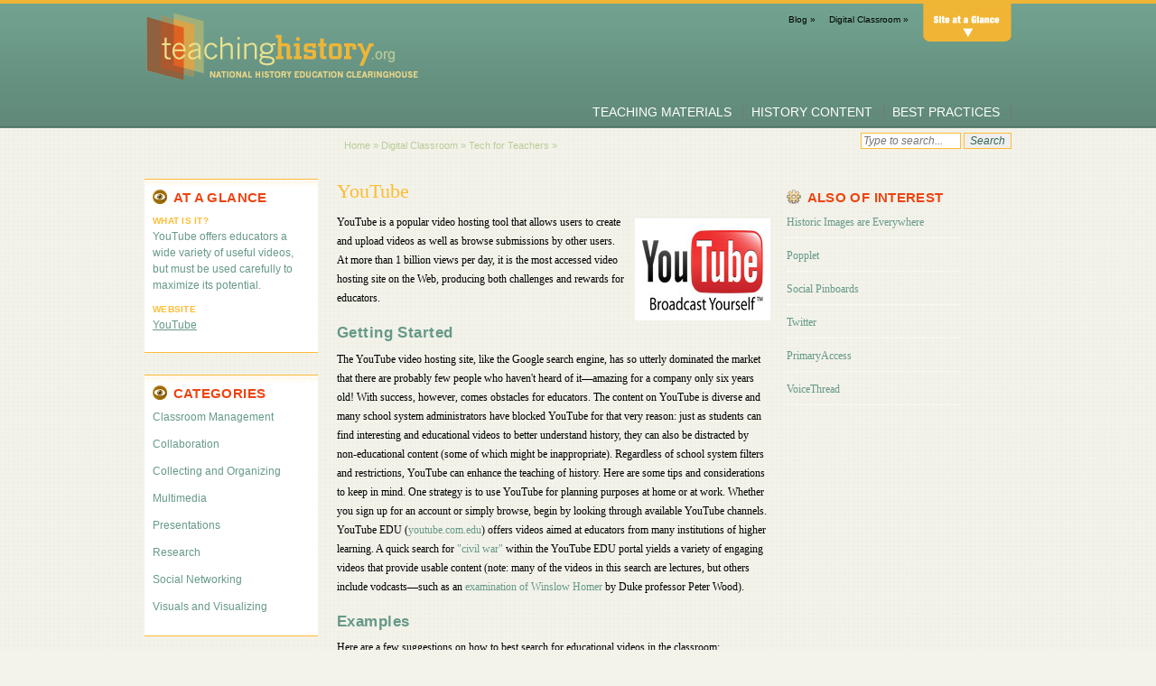

--- FILE ---
content_type: text/html; charset=UTF-8
request_url: https://teachinghistory.org/digital-classroom/tech-for-teachers/24867
body_size: 11296
content:
<!DOCTYPE html>
<html lang="en" dir="ltr" prefix="og: https://ogp.me/ns#">
  <head>
    <meta charset="utf-8" />
<script>var _paq = _paq || [];(function(){var u=(("https:" == document.location.protocol) ? "https://stats.rrchnm.org/" : "http://stats.rrchnm.org/");_paq.push(["setSiteId", "68"]);_paq.push(["setTrackerUrl", u+"matomo.php"]);_paq.push(["setDoNotTrack", 1]);if (!window.matomo_search_results_active) {_paq.push(["trackPageView"]);}_paq.push(["setIgnoreClasses", ["no-tracking","colorbox"]]);_paq.push(["enableLinkTracking"]);var d=document,g=d.createElement("script"),s=d.getElementsByTagName("script")[0];g.type="text/javascript";g.defer=true;g.async=true;g.src=u+"matomo.js";s.parentNode.insertBefore(g,s);})();</script>
<link rel="canonical" href="https://teachinghistory.org/digital-classroom/tech-for-teachers/24867" />
<link rel="image_src" href="https://teachinghistory.org/themes/teachinghistory/style/images/home-mainslide.jpg" />
<meta name="Generator" content="Drupal 10 (https://www.drupal.org)" />
<meta name="MobileOptimized" content="width" />
<meta name="HandheldFriendly" content="true" />
<meta name="viewport" content="width=device-width, initial-scale=1.0" />

    <title>YouTube | TeachingHistory.org</title>
    <link rel="stylesheet" media="all" href="/sites/default/files/css/css_8EY-e9bothJJ5H01qZeKnwnUxW0ENJFWBvsG3ZEPsdE.css?delta=0&amp;language=en&amp;theme=teachinghistory&amp;include=eJx1jVEOwjAMQy9U0SNVIbO2iKZBSTZUTg9ifyB-LPtZsrlTxKxXChQ-vSKCVkRhc9RhrtTlidJp2p5tkWA74LPaAFsvpliphei9o0WSJ_wmWf_wEjMSel4miDcZ6yaR9p50523oYoPyt_zK5RA8on70orbsHS8vElJ4" />
<link rel="stylesheet" media="all" href="/sites/default/files/css/css_ZCgOWMqoWrWSx6e1PjdwnHN__DVKcs12FF2arN-kRmY.css?delta=1&amp;language=en&amp;theme=teachinghistory&amp;include=eJx1jVEOwjAMQy9U0SNVIbO2iKZBSTZUTg9ifyB-LPtZsrlTxKxXChQ-vSKCVkRhc9RhrtTlidJp2p5tkWA74LPaAFsvpliphei9o0WSJ_wmWf_wEjMSel4miDcZ6yaR9p50523oYoPyt_zK5RA8on70orbsHS8vElJ4" />
<link rel="stylesheet" media="all" href="https://rrchnm.org/donate/donate-style.css" />
<link rel="stylesheet" media="all" href="/sites/default/files/css/css_wzN4CW6Umd6BgDvVlWCSzrkkwQpg4IWFH2cwJtNIjL8.css?delta=3&amp;language=en&amp;theme=teachinghistory&amp;include=eJx1jVEOwjAMQy9U0SNVIbO2iKZBSTZUTg9ifyB-LPtZsrlTxKxXChQ-vSKCVkRhc9RhrtTlidJp2p5tkWA74LPaAFsvpliphei9o0WSJ_wmWf_wEjMSel4miDcZ6yaR9p50523oYoPyt_zK5RA8on70orbsHS8vElJ4" />

    
  </head>
  <body class="path-node page-node-type-research-tool">
        <a href="#main-content" class="visually-hidden focusable skip-link">
      Skip to main content
    </a>
    
      <div class="dialog-off-canvas-main-canvas" data-off-canvas-main-canvas>
    <div class="layout-container">

  <header role="banner">
      <div class="region region-header">
    <div id="block-header" class="block block-block-content block-block-content2eee845d-3cf4-4eb0-8f04-d6972685cd8c">
  
    
        <div class="layout layout--onecol">
    <div  class="layout__region layout__region--content">
      
            <div class="clearfix text-formatted field field--name-body field--type-text-with-summary field--label-hidden field__item"><div id="site_index">
<dl>
<dt><a href="/teaching-materials">Teaching Materials</a></dt>
<dd><a href="/teaching-materials/ask-a-master-teacher">Ask a Master Teacher</a></dd>
<dd><a href="/teaching-materials/lesson-plan-reviews">Lesson Plan Reviews</a></dd>
<dd><a href="/teaching-materials/teaching-guides">Teaching Guides</a></dd>
<dd><a href="/teaching-materials/english-language-learners">English Language Learners</a></dd>
<dt><a href="/digital-classroom">Digital Classroom</a></dt>
<dd><a href="/digital-classroom/ask-a-digital-historian">Ask a Digital Historian</a></dd>
<dd><a href="/digital-classroom/tech-for-teachers">Tech for Teachers</a></dd>
<dd><a href="/digital-classroom/beyond-the-chalkboard">Beyond the Chalkboard</a></dd>
</dl>
<dl>
<dt><a href="/history-content">History Content</a></dt>
<dd><a href="/history-content/ask-a-historian">Ask a Historian</a></dd>
<dd><a href="/history-content/beyond-the-textbook">Beyond the Textbook</a></dd>
<dd><a href="/history-content/national-resource-centers">National Resources</a></dd>
<dd><a href="/history-content/quiz">Quiz</a></dd>
<dd><a href="/history-content/website-reviews">Website Reviews</a></dd>
</dl>
<dl>
<dt><a href="/best-practices">Best Practices</a></dt>
<dd><a href="/best-practices/examples-of-historical-thinking">Examples of Historical Thinking</a></dd>
<dd><a href="/best-practices/teaching-in-action">Teaching in Action</a></dd>
<dd><a href="/best-practices/teaching-with-textbooks">Teaching with Textbooks</a></dd>
<dd><a href="/best-practices/using-primary-sources">Using Primary Sources</a></dd>
</dl>
<dl>
<dt><a href="/about">About</a></dt>
<dd><a href="/about/staff/14869">Staff</a></dd>
<dd><a href="/about/our-partners/14871">Partners</a></dd>
<dd><a href="/about/the-technical-working-group">Technical Working Group</a></dd>
<dd><a href="/about/policy-and-practice-advisors">Research Advisors</a></dd>
<dd><a href="/about/teacher-representatives">Teacher Representatives</a></dd>
<dd><a href="/privacy">Privacy</a></dd>
<dd><a href="/nhec-blog">Blog</a></dd>
<dd><a href="/outreach">Outreach</a></dd>
</dl>
</div>
<div class="headerwrap">
<div class="widthlimit">
            <a class="takeushome" href="/">
<div class="logo"></div>
<p></p></a>
<div class="headmenu">
<div class="top">
<ul>
<li><a href="/nhec-blog" title="Join the Teachinghistory.org community">Blog »</a></li>
<li><a class="professional-development" href="/digital-classroom" title="Ask a Digital Historian, Tech for Teachers, and Beyond the Chalkboard">Digital Classroom »</a></li>
<li class="specializeme on"><a class="sitemap-tab">Site Index</a></li>
</ul>
</div>
<div class="bottom">
<ul>
<li class="teaching-materials"><a href="/teaching-materials" title="Ask a Master Teacher, Lesson Plan Reviews, Searchable Database of State Standards, Teaching Guides, and Lesson Plan Gateway">Teaching Materials</a></li>
<li class="history-content"><a href="/history-content" title="Ask a Historian, Website Reviews, National Resources, Beyond the Textbook, History in Multimedia, Museums and Historic Sites, and History Gateway">History Content</a></li>
<li class="best-practices"><a href="/best-practices" title="Examples of Historical Thinking, Teaching in Action, and Using Primary Sources">Best Practices</a></li>
</ul>
</div>
</div>
</div>
</div>
</div>
      
    </div>
  </div>

  </div>
<div class="search-block-form block block-search container-inline" data-drupal-selector="search-block-form" id="block-searchform" role="search">
  
    
      <form action="/search/node" method="get" id="search-block-form" accept-charset="UTF-8">
  <div class="js-form-item form-item js-form-type-search form-type-search js-form-item-keys form-item-keys form-no-label">
      <label for="edit-keys" class="visually-hidden">Search</label>
        <input title="Enter the terms you wish to search for." data-drupal-selector="edit-keys" type="search" id="edit-keys" name="keys" value="" size="15" maxlength="128" class="form-search" />

        </div>
<div data-drupal-selector="edit-actions" class="form-actions js-form-wrapper form-wrapper" id="edit-actions"><input data-drupal-selector="edit-submit" type="submit" id="edit-submit" value="Search" class="button js-form-submit form-submit" />
</div>

</form>

  </div>
<div class="views-element-container block block-views block-views-blockbreadcrumbs-block-1" id="block-views-block-breadcrumbs-block-1">
  
    
      <div><div class="view view-breadcrumbs view-id-breadcrumbs view-display-id-block_1 js-view-dom-id-9d20d315b150c57fc19bba5a3c4084e6472d44c7f869aa205bac719a28d9b87d">
  
    
      
      <div class="view-content">
          <div class="views-row"><div class="views-field views-field-nothing"><span class="field-content"></span></div></div>

    </div>
  
          </div>
</div>

  </div>
<div id="block-breadcrumbs" class="block block-system block-system-breadcrumb-block">
  
    
        <nav class="breadcrumb" role="navigation" aria-labelledby="system-breadcrumb">
    <h2 id="system-breadcrumb" class="visually-hidden">Breadcrumb</h2>
    <ol>
          <li>
                  <a href="/">Home</a>
              </li>
          <li>
                  <a href="/digital-classroom">Digital Classroom</a>
              </li>
          <li>
                  <a href="/digital-classroom/tech-for-teachers">Tech for Teachers</a>
              </li>
          <li>
                  <a href="/digital-classroom/tech-for-teachers/24867"></a>
              </li>
        </ol>
  </nav>

  </div>

  </div>

  </header>

  
  

  

  

  

  <main role="main">
    <a id="main-content" tabindex="-1"></a>
    <div class="layout-content">
        <div class="region region-content">
    <div data-drupal-messages-fallback class="hidden"></div>  <div class="layout layout--onecol">
    <div  class="layout__region layout__region--content">
      <div class="block-region-content"><div class="views-element-container block block-views block-views-blockask-historian-ind-page-block-1">
  
    
      <div><div class="view view-ask-historian-ind-page view-id-ask_historian_ind_page view-display-id-block_1 js-view-dom-id-8ffe9bf033cb9037bae6d28ed9049a45be992b5300619ba0f13280dd4f3e0d52">
  
    
      
  
      
          </div>
</div>

  </div>
<div class="views-element-container block block-views block-views-blockask-master-teacher-ind-page-block-1">
  
    
      <div><div class="view view-ask-master-teacher-ind-page view-id-ask_master_teacher_ind_page view-display-id-block_1 js-view-dom-id-a819d49a51de347ef3021a92efd509579ccff32e98ac2d29f1af2b33c535f6fe">
  
    
      
  
      
          </div>
</div>

  </div>
<div class="views-element-container block block-views block-views-blockcategories-ask-a-digital-historian-block-1">
  
    
      <div><div class="view view-categories-ask-a-digital-historian view-id-categories_ask_a_digital_historian view-display-id-block_1 js-view-dom-id-f12dae2312c932c426a1a2f8422263db94bfce4902ab9e32f1e1b93aca9cf72e">
  
    
      
      <div class="view-content">
          <div class="views-row"><div class="views-field views-field-nothing"><span class="field-content"><h3>CATEGORIES</h3>
<ul>

<li><a href="/digital-classroom/tech-for-teachers/category/Management">Classroom Management</a></li>
<li><a href="/digital-classroom/tech-for-teachers/category/Collaboration">Collaboration</a></li>
<li><a href="/digital-classroom/tech-for-teachers/category/Collecting">Collecting and Organizing</a></li>
<li><a href="/digital-classroom/tech-for-teachers/category/Multimedia">Multimedia</a></li>
<li><a href="/digital-classroom/tech-for-teachers/category/Presentation">Presentations</a></li>
<li><a href="/digital-classroom/tech-for-teachers/category/Research">Research</a></li>
<li><a href="/digital-classroom/tech-for-teachers/category/Networking">Social Networking</a></li>
<li><a href="/digital-classroom/tech-for-teachers/category/Visualization">Visuals and Visualizing</a></li>

</ul></span></div></div>

    </div>
  
          </div>
</div>

  </div>
<div class="views-element-container block block-views block-views-blockask-a-digital-historian-ind-page-block-1">
  
    
      <div><div class="view view-ask-a-digital-historian-ind-page view-id-ask_a_digital_historian_ind_page view-display-id-block_1 js-view-dom-id-7ff100dfca22fa97f3b397ab70b2e4228c53ae63acc9e1b0e186eed1f178747d">
  
    
      
  
      
          </div>
</div>

  </div>
<div class="views-element-container block block-views block-views-blockduplicate-of-teaching-in-action-ind-page-block-1">
  
    
      <div><div class="view view-duplicate-of-teaching-in-action-ind-page view-id-duplicate_of_teaching_in_action_ind_page view-display-id-block_1 js-view-dom-id-0b1b0dceb6275546252ec460aa7e9c05d925757e6025806af52a9f36dac13e16">
  
    
      
  
      
          </div>
</div>

  </div>
<div class="views-element-container block block-views block-views-blockbeyond-the-textbook-ind-page-block-1">
  
    
      <div><div class="view view-beyond-the-textbook-ind-page view-id-beyond_the_textbook_ind_page view-display-id-block_1 js-view-dom-id-8d792e6dd7c3e5848bcd7a1d1453bc2ed29517d60f5b75803dab7ad97a88683b">
  
    
      
  
      
          </div>
</div>

  </div>
<div class="views-element-container block block-views block-views-blockblog-ind-page-block-1">
  
    
      <div><div class="view view-blog-ind-page view-id-blog_ind_page view-display-id-block_1 js-view-dom-id-4562f350a58dfa42e8c683fb549aaca5435bcf3c21af8d9a960a34201af316fe">
  
    
      
  
          </div>
</div>

  </div>
<div class="views-element-container block block-views block-views-blockin-the-first-language-ind-block-1">
  
    
      <div><div class="view view-in-the-first-language-ind view-id-in_the_first_language_ind view-display-id-block_1 js-view-dom-id-d238d7088e897eda72256a6909d7b029435d154731f69693e622c71930c7a04f">
  
    
      
  
          </div>
</div>

  </div>
<div class="views-element-container block block-views block-views-blocksources-block-1">
  
    
      <div><div class="view view-sources view-id-sources view-display-id-block_1 js-view-dom-id-f7016c796395052fd701e38602481869205b68777de4df47737107b2164b0c90">
  
    
      
      <div class="view-content">
          <div class="views-row"><div class="views-field views-field-field-sources"><div class="field-content"></div></div></div>

    </div>
  
      
          </div>
</div>

  </div>
<div class="views-element-container block block-views block-views-blockauthor-2-block-1">
  
    
      <div><div class="view view-author-2 view-id-author_2 view-display-id-block_1 js-view-dom-id-bfe71c908eefc2ea969a668c791448abd68cd13f6724d42bbb6d878c1d5eb6b6">
  
    
      
      <div class="view-content">
          <div class="views-row"></div>

    </div>
  
      
          </div>
</div>

  </div>
<div class="views-element-container block block-views block-views-blockbeyond-the-textbook-ind-page-2-block-5">
  
    
      <div><div class="view view-beyond-the-textbook-ind-page-2 view-id-beyond_the_textbook_ind_page_2 view-display-id-block_5 js-view-dom-id-19d32c8d63ba41f7d7f4fd296312d604102cb94050610a6a13e15a6bb7b6dd87">
  
    
      
  
          </div>
</div>

  </div>
<div class="views-element-container block block-views block-views-blockproject-spotlight-ind-page-block-1">
  
    
      <div><div class="view view-project-spotlight-ind-page view-id-project_spotlight_ind_page view-display-id-block_1 js-view-dom-id-e821e1a901e13f3c229390ccca80b15889db1862616846c4f472524a1cafb1c9">
  
    
      
  
      
          </div>
</div>

  </div>
<div class="views-element-container block block-views block-views-blockvisiting-history-lnd-block-1">
  
    
      <div><div class="view view-visiting-history-lnd view-id-visiting_history_lnd view-display-id-block_1 js-view-dom-id-23ddebe1aca5c8c88e869db5ea23c50911f38e572a1a7898b7f57d0d75d37887">
  
    
      
  
          </div>
</div>

  </div>
<div class="views-element-container block block-views block-views-blockexamples-of-historical-thinking-ind-page-block-1">
  
    
      <div><div class="view view-examples-of-historical-thinking-ind-page view-id-examples_of_historical_thinking_ind_page view-display-id-block_1 js-view-dom-id-9ddfeffba89f28815e2a73d495dff86d135cd9af94fccfeb7f7fdb24db1f919c">
  
    
      
  
      
          </div>
</div>

  </div>
<div class="views-element-container block block-views block-views-blockpages-block-1">
  
    
      <div><div class="view view-pages view-id-pages view-display-id-block_1 js-view-dom-id-41df0ac00b5806ab79bf0898bb3e0de732ef5439fe2a4f5e053ee85b85d0302a">
  
    
      
  
          </div>
</div>

  </div>
<div class="views-element-container block block-views block-views-blockoutreach-videos-ind-page-block-1">
  
    
      <div><div class="view view-outreach-videos-ind-page view-id-outreach_videos_ind_page view-display-id-block_1 js-view-dom-id-4dceb07ab00399c331d211787b4aba0ffc7c94e34ebd2fb262ad6d0c491744fc">
  
    
      
  
      
          </div>
</div>

  </div>
<div class="views-element-container block block-views block-views-blockpress-releases-ind-page-block-1">
  
    
      <div><div class="view view-press-releases-ind-page view-id-press_releases_ind_page view-display-id-block_1 js-view-dom-id-8a2b772a947eaf68f84e662ea4272cd6d3f8f25155878ef699698eda71257e50">
  
    
      
  
          </div>
</div>

  </div>
<div class="views-element-container block block-views block-views-blockhistory-quiz-ind-page-block-1">
  
    
      <div><div class="view view-history-quiz-ind-page view-id-history_quiz_ind_page view-display-id-block_1 js-view-dom-id-f37a40b5e3194c1d09c57543d86be4798eaaf6a6a4654b3cc6fde6d5efa1dc49">
  
    
      
  
      
          </div>
</div>

  </div>
<div class="views-element-container block block-views block-views-blockduplicate-of-using-primary-sources-ind-page-block-1">
  
    
      <div><div class="view view-duplicate-of-using-primary-sources-ind-page view-id-duplicate_of_using_primary_sources_ind_page view-display-id-block_1 js-view-dom-id-d9f7ae991a07681d0b242f9380a01d7c410969dbf68cae2f78e457db1073c506">
  
    
      
  
      
          </div>
</div>

  </div>
<div class="views-element-container block block-views block-views-blocklesson-plan-review-ind-page-block-1">
  
    
      <div><div class="view view-lesson-plan-review-ind-page view-id-lesson_plan_review_ind_page view-display-id-block_1 js-view-dom-id-618c1da964e1bc1e75c53d9eace7d0044252d8af2a9e83aaf5e8865eee0fec1f">
  
    
      
  
      
          </div>
</div>

  </div>
<div class="views-element-container block block-views block-views-blocknational-resources-ind-page-block-1">
  
    
      <div><div class="view view-national-resources-ind-page view-id-national_resources_ind_page view-display-id-block_1 js-view-dom-id-7c930cb7a41e2ffa39a21b02e276acccc3a39f4c33f6b6b696c7c9e277cdfbc8">
  
    
      
  
      
          </div>
</div>

  </div>
<div class="views-element-container block block-views block-views-blockteaching-guide-ind-page-block-1">
  
    
      <div><div class="view view-teaching-guide-ind-page view-id-teaching_guide_ind_page view-display-id-block_1 js-view-dom-id-dac3193944d75fac658e6d35723faba4bac270cf48f0e8477537649d7b932cd2">
  
    
      
  
      
          </div>
</div>

  </div>
<div class="views-element-container block block-views block-views-blockteaching-in-action-ind-page-block-1">
  
    
      <div><div class="view view-teaching-in-action-ind-page view-id-teaching_in_action_ind_page view-display-id-block_1 js-view-dom-id-27ba8b05b838bb0f6ca9e00be48d8b0fc6f2a6b0a902d21d6572ad17ccad1c17">
  
    
      
  
      
          </div>
</div>

  </div>
<div class="views-element-container block block-views block-views-blockduplicate-of-lesson-plan-review-ind-page-block-1">
  
    
      <div><div class="view view-duplicate-of-lesson-plan-review-ind-page view-id-duplicate_of_lesson_plan_review_ind_page view-display-id-block_1 js-view-dom-id-d773e3ed33cb740f471930789deeedb41bd436c9471bb2b919fadc70a30832a9">
  
    
      
      <div class="view-content">
          <div class="views-row"><div class="views-field views-field-nothing"><span class="field-content"><div class="indpages">
    <div class="bodysideA">
        <div class="ataglance block">
            <h3>At a Glance</h3>
            <div class="desc section">
                <h6>What is it?</h6>
                <div class="sectext">YouTube offers educators a wide variety of useful videos, but must be used carefully to maximize its potential.
</div>
            </div>
            <div class="trwebsite section">
                <h6>Website</h6>
                <div class="sectext">
                    <a href="http://www.youtube.com/">YouTube</a>
                </div>
            </div>
        </div>

        
    </div>


    <div class="bodymain">
        <h1>YouTube</h1>

        <div class="mainbody">
            <div class="floatimg-right">   <img loading="lazy" src="/sites/default/files/youtubeimage.jpg" width="150" height="113" alt="" />

</div>
            <p>YouTube is a popular video hosting tool that allows users to create and upload videos as well as browse submissions by other users. At more than 1 billion views per day, it is the most accessed video hosting site on the Web, producing both challenges and rewards for educators.</p>

            <h4>Getting Started</h4>
            <p>The YouTube video hosting site, like the Google search engine, has so utterly dominated the market that there are probably few people who haven't heard of it—amazing for a company only six years old! With success, however, comes obstacles for educators. The content on YouTube is diverse and many school system administrators have blocked YouTube for that very reason: just as students can find interesting and educational videos to better understand history, they can also be distracted by non-educational content (some of which might be inappropriate). Regardless of school system filters and restrictions, YouTube can enhance the teaching of history. Here are some tips and considerations to keep in mind. One strategy is to use YouTube for planning purposes at home or at work. Whether you sign up for an account or simply browse, begin by looking through available YouTube channels. YouTube EDU (<a href="http://www.youtube.com/education?b=400">youtube.com.edu</a>) offers videos aimed at educators from many institutions of higher learning. A quick search for <a href="https://www.youtube.com/results?search_query=civil+war">"civil war"</a> within the YouTube EDU portal yields a variety of engaging videos that provide usable content (note: many of the videos in this search are lectures, but others include vodcasts—such as an <a href="http://www.youtube.com/watch?v=jESlgy1og68">examination of Winslow Homer</a> by Duke professor Peter Wood).</p>

            <h4>Examples</h4>
            <p>Here are a few suggestions on how to best search for educational videos in the classroom:</p>
<div class="pull">Teach students how to search online wisely.</div>
<ol>
<li><strong>Set up your own channel</strong>. This approach requires a bit of work up front, but it provides a resource that can be used repeatedly. And once searching for history videos becomes second nature, it becomes easier to teach students how to search for quality content on YouTube. As you find course-appropriate videos, click on the down arrow button next to "Add." Here, you have two choices: either add the video to "favorites" or create your own playlist. "Favorites" automatically displays in your course YouTube channel. In order to display a personalized playlist, however, you must be logged onto your YouTube account and in your specific channel. There, you will find a user menu at the top and be able to select "Videos and Playlists." Check the playlist box, and then check the specific title of your desired playlist. Your channel will refresh and display the specific playlist underneath "favorites." Once you collect a number of videos in the course channel's "Favorites" category, or add them to a specific playlist, students can select from videos approved for the course.</li>
<li><strong>Teach students how to set up their own "History" channels</strong>. After setting up a course-specific channel with favorite videos and user-generated playlists teach students how to create their own channels and playlists. This is ideal for long-term projects. Students can also add videos to the course YouTube channel by emailing you the link to a particular video, or if you have created a student-accessible account, students can add videos directly. Specific guidelines and monitoring, though, are highly recommend to avoid unwanted videos on a course channel.</li>
<li><strong>Search for reputable organizations on YouTube</strong>. Find channels created by educational organizations such as the <a href="http://www.youtube.com/user/LibraryOfCongress">Library of Congress</a>, <a href="http://www.youtube.com/user/usnationalarchives">National Archives</a>, <a href="http://www.youtube.com/user/TimeLife">TimeLife</a>, or the <a href="http://www.youtube.com/user/ushmm">U.S. Holocaust Memorial Museum</a>.</li>
<li><strong>Use existing channels as a gateway to other sites.</strong> For example, <a href="http://www.ted.com/">TED.com</a> offers videos from <a href="http://www.ted.com/pages/about">TED</a> (Technology, Entertainment, Design) talks around the world. It hosts videos both on its own site and on YouTube. Arrangements like this provide educators some flexibility by using YouTube as a "gateway" to other video sites. For example, a quick exploration of TED videos via the <a href="http://www.ted.com/talks/tags">tags page</a> leads users to <a href="http://www.ted.com/talks/tags/history">talks on history</a> that can be used to generate discussion in class.</li>
<li><strong>Teach students how to search online wisely.</strong> Teaching students how to become digitally-literate is now part of many social studies teachers' job descriptions. Too often, we expect students to be more savvy than their elders in using new-media technologies . . . and sometimes they are. Social studies teachers, however, can teach students how to maximize the use of online tools for the research, writing, and production of history. Searching for "Civil War" or "Jefferson" is unlikely to yield desired results (unless students want to watch Jefferson Airplane and Guns N' Roses music videos). Encourage students to use specific search terms and broaden from there if necessary. For example, specifying the "American Civil War" will provide better search results than simply searching for "Civil War." "U.S. Civil War battles in western North Carolina," however, may be too specific to generate good results. Search for a particular event ("Battle of Bull Run") will help, as will using first and last names when searching for YouTube videos on famous personalities in history—such as "Thomas Jefferson."</li>
</ol>
<h3>"Wait! YouTube is blocked at my school!"</h3>
<p>Here are a few options that might work:</p>
<ul>
<li>If YouTube is blocked at your school, use write-ups like this Tech for Teachers entry (as well as other education articles) to see if school system IT personnel can allow password-protected access to YouTube.</li>
<li>Ask the school system's IT personnel to unblock your teacher-generated course (or teacher) channel on YouTube. You may want to add to this list any organizational YouTube channels of importance to your teaching, such as the Library of Congress or the <a href="http://www.youtube.com/user/JFKLF">JFK Library</a>. Providing a particular list of URLs for content-specific YouTube channels will increase your chances of accessing valuable videos. This is a much easier request than providing hundreds of URLs for individual video clips.</li>
<li>If all else fails, you may be able to download YouTube videos at home for use in the classroom. Many free sites can convert YouTube videos into files that can be played on QuickTime, Real Media Player, or Windows Media Player. Sites like <a href="http://www.convertdirect.com/">Convert Direct</a> or <a href="http://www.mediaconverter.org/">Media Converter</a> will convert YouTube videos into an .mp3, .wmv, .avi, or .mov file. Pay close attention to copyright restrictions before copying online content.</li>
<li><a href="http://www.tubechop.com/">TubeChop</a> is an online tool to cut, or chop, a particular portion of a YouTube video—perfect for showing a specific clip for classroom instruction. Users drag the beginning and end cursors to desired location, chop, and TubeChop provides a URL address via their site and an embed code.</li>
</ul>
<p>In short, YouTube offers teachers a wide variety of materials to use in the classroom. As with any online tool, careful consideration is necessary before students begin using YouTube for historical research and projects. Videos are not a solution to ineffective lessons, but when used in a specific—and targeted way—they can enhance well-designed lesson plans, engage visual learners, and help make history come alive for students.</p>

        </div>

                <div class="moreinfo">
            <h3>For more information</h3>
            <ol>
<li>Baker, Richard Beach &amp; Frank W. “Why Core Standards Must Embrace Media Literacy.” <em>Education Week</em>, June 22, 2011. <a href="http://www.edweek.org/ew/articles/2011/06/22/36baker.h30.html">http://www.edweek.org/ew/articles/2011/06/22/36baker.h30.html</a></li>
<li>Hammond, T. C., &amp; Lee, J. K. (2010). "Editorial: Digital video and social studies."<em> Contemporary Issues in Technology and Teacher Education</em>, 10(1). <a href="http://www.citejournal.org/vol10/iss1/socialstudies/article1.cfm">http://www.citejournal.org/vol10/iss1/socialstudies/article1.cfm</a></li>
<li>Lesson Plan Idea: Using YouTube in a <a href="http://www.zunal.com/process.php?w=83902">social studies/geography lesson</a>.</li>
<li>A small but <a href="//www.thesmartbean.com/library/social-studies/history-social-studies-come-alive-courtesy-of-youtube/">helpful list</a> of links to history-focused YouTube videos.</li>
</ol>

        </div>
                
    </div>
</div></span></div></div>

    </div>
  
      
          </div>
</div>

  </div>
<div class="views-element-container block block-views block-views-blockusing-primary-sources-ind-page-block-1">
  
    
      <div><div class="view view-using-primary-sources-ind-page view-id-using_primary_sources_ind_page view-display-id-block_1 js-view-dom-id-6975b416c41372a494ffbf4c51fa3a5ceb59918a2e3e9825ed8c0d035273cd1f">
  
    
      
  
      
          </div>
</div>

  </div>
<div class="views-element-container block block-views block-views-blockwebsite-review-ind-page-block-1">
  
    
      <div><div class="view view-website-review-ind-page view-id-website_review_ind_page view-display-id-block_1 js-view-dom-id-0d30793e83c73be7f937a23700bb057612108206bbe0c168aa3adc4c5d93dfe7">
  
    
      
  
      
          </div>
</div>

  </div>
</div>
    </div>
  </div>

  </div>

    </div>
    
          <aside class="layout-sidebar-second" role="complementary">
          <div class="region region-sidebar-second">
    <div class="views-element-container block block-views block-views-blockaoi-digital-classroom-block-1" id="block-views-block-aoi-digital-classroom-block-1">
  
      <h2>ALSO OF INTEREST</h2>
    
      <div><div class="view view-aoi-digital-classroom view-id-aoi_digital_classroom view-display-id-block_1 js-view-dom-id-232e5deb8001042181f1cdb2fdb191231195927cfe795f26e05ea214dcd1bde4">
  
    
      
      <div class="view-content">
          <div class="views-row"><div class="views-field views-field-title"><span class="field-content"><a href="/digital-classroom/ask-a-digital-historian/23885" hreflang="und">Historic Images are Everywhere</a></span></div></div>
    <div class="views-row"><div class="views-field views-field-title"><span class="field-content"><a href="/digital-classroom/tech-for-teachers/25107" hreflang="und">Popplet</a></span></div></div>
    <div class="views-row"><div class="views-field views-field-title"><span class="field-content"><a href="/digital-classroom/tech-for-teachers/25660" hreflang="und">Social Pinboards</a></span></div></div>
    <div class="views-row"><div class="views-field views-field-title"><span class="field-content"><a href="/digital-classroom/tech-for-teachers/21851" hreflang="und">Twitter</a></span></div></div>
    <div class="views-row"><div class="views-field views-field-title"><span class="field-content"><a href="/digital-classroom/tech-for-teachers/14587" hreflang="und">PrimaryAccess</a></span></div></div>
    <div class="views-row"><div class="views-field views-field-title"><span class="field-content"><a href="/digital-classroom/tech-for-teachers/21844" hreflang="und">VoiceThread</a></span></div></div>

    </div>
  
          </div>
</div>

  </div>

  </div>

      </aside>
    
  </main>

      <footer role="contentinfo">
        <div class="region region-footer">
    <div id="block-footer" class="block block-block-content block-block-contente32871f4-972c-444f-a2d7-1683d71ebbe6">
  
    
        <div class="layout layout--onecol">
    <div  class="layout__region layout__region--content">
      
            <div class="clearfix text-formatted field field--name-body field--type-text-with-summary field--label-hidden field__item"><div class="footerwrap">
<div class="yblock foot">
<div class="widthlimit">
<div class="smallblock outreach">
<h3><a href="/outreach">Outreach</a></h3>
<ul>
<li><a href="/outreach/press">Press Releases »</a></li>
<li><a href="/outreach/print-materials">Print Materials »</a></li>
</ul>
</div>
<div class="smallblock aska">
<h3>Ask A...</h3>
<ul>
<li><a href="/history-content/ask-a-historian">Historian »</a></li>
<li><a href="/digital-classroom/ask-a-digital-historian">Digital Historian »</a></li>
<li><a href="/teaching-materials/ask-a-master-teacher">Master Teacher »</a></li>
</ul>
</div>
<div class="smallblock quicklink">
<h3><a>Quick Links</a></h3>
<ul>
<li><a href="/quick-links-elementary">Elementary School Teachers »</a></li>
<li><a href="/quick-links-middle">Middle School Teachers »</a></li>
<li><a href="/quick-links-high">High School Teachers »</a></li>
</ul>
</div>
</div>
</div>
<div class="wblock foot">
<div class="widthlimit">
<div class="half">
<h3><a href="/node/14865">About Teachinghistory.org</a></h3>
<p>Teachinghistory.org is designed to help K–12 history teachers access resources and materials to improve U.S. history education in the classroom. With funding from the U.S. Department of Education, the Center for History and New Media (CHNM) has created Teachinghistory.org with the goal of making history content, teaching strategies, resources, and research accessible.<span class="utility-text">&nbsp;|&nbsp;<a href="/node/14865">READ MORE</a></span></p>
</div>
<div class="half">
<div class="half">
<h3><a>More</a></h3>
<h5><a href="/node/14869">Staff »</a></h5>
<h5><a href="/node/14871">Project Partners »</a></h5>
<h5><a href="/node/14870">Technical Working Group »</a></h5>
<h5><a href="/node/14872">Research Advisors »</a></h5>
</div>
<div class="half">
<div class="top box">
<h3>&nbsp;</h3>
</div>
<div class="bottom box">
<p><a>Follow Us</a><br>
<img alt data-entity-type data-entity-uuid src="/themes/teachinghistory/style/images/twitter.png" style="margin-right: 8px; vertical-align: middle;"><a href="http://twitter.com/teachinghistory">Teachinghistory.org on Twitter</a></p>
</div>
</div>
</div>
</div>
</div>
<div class="ldetails foot">
<div class="widthlimit">
<div class="half copyright">
<p>© 2018 Created by the Roy Rosenzweig Center for History and New Media at George Mason University with funding from the U.S. Department of Education (Contract Number ED-07-CO-0088)<span class="utility-text">|&nbsp;<a href="/node/14865">READ MORE</a></span></p>
<p>Except where otherwise noted, the content on this site is licensed under a <a href="http://creativecommons.org/licenses/by-nc-sa/3.0/">Creative Commons Attribution Non-Commercial Share Alike 3.0 License</a>.<img alt data-entity-type data-entity-uuid src="/themes/teachinghistory/style/images/cc80x15.png" style="margin-left: 10px; vertical-align: top;"></p>
</div>
<div class="half disclaimer">
<p>The content of this website does not necessarily reflect the views or policies of the U.S. Department of Education nor does mention of trade names, commercial products, or organizations imply endorsement by the U.S. Government.</p>
<p><a href="/outreach">Teachinghistory.org Outreach</a> | <a href="/node/23854">Privacy Policy</a></p>
</div>
</div>
</div>
</div>
</div>
      
    </div>
  </div>

  </div>
<div class="views-element-container block block-views block-views-blockspotlight-for-homepage-footer-block-1" id="block-views-block-spotlight-for-homepage-footer-block-1">
  
    
      <div><div class="view view-spotlight-for-homepage-footer view-id-spotlight_for_homepage_footer view-display-id-block_1 js-view-dom-id-4371d3ea982de3ea3f4bce5a91719b2644208baba925f3e0e5646ea6226e247e">
  
    
      
      <div class="view-content">
          <div class="views-row"><div class="views-field views-field-title"><span class="field-content"><a href="/about/partners" hreflang="und">Partners</a> »</span></div></div>
    <div class="views-row"><div class="views-field views-field-title"><span class="field-content"><a href="/node/25242" hreflang="und">Thanksgiving</a> »</span></div></div>
    <div class="views-row"><div class="views-field views-field-title"><span class="field-content"><a href="/node/8" hreflang="und">History Content</a> »</span></div></div>

    </div>
  
          </div>
</div>

  </div>

  </div>

    </footer>
  
</div>
  </div>

    
    <script type="application/json" data-drupal-selector="drupal-settings-json">{"path":{"baseUrl":"\/","pathPrefix":"","currentPath":"node\/24867","currentPathIsAdmin":false,"isFront":false,"currentLanguage":"en"},"pluralDelimiter":"\u0003","suppressDeprecationErrors":true,"matomo":{"disableCookies":false,"trackMailto":true},"ajaxTrustedUrl":{"\/search\/node":true},"user":{"uid":0,"permissionsHash":"c3861aee45c5100e82296ac48c479fcfd8bd5833dfea307bf2ecc2a0fca5b282"}}</script>
<script src="/sites/default/files/js/js_8zxJQqbA6icw5AJUi0usA794Osm2lcedqIBHXm4NgFQ.js?scope=footer&amp;delta=0&amp;language=en&amp;theme=teachinghistory&amp;include=eJx1iUEKgDAMBD9UyJNKqKEJmkTSvfh7waPiaZgZZ6Qn-YOWLpP7Mj8P6QtckNoN9NMbhIdaTLWFrIuqhoZvGQz5zJff3K0xmw"></script>
<script src="https://rrchnm.org/donate/donate-positioning.js"></script>
<script src="/sites/default/files/js/js_r3KK35w1ZROe0G6iosF_u3B7fOWmlQC5o3T8gquP9KE.js?scope=footer&amp;delta=2&amp;language=en&amp;theme=teachinghistory&amp;include=eJx1iUEKgDAMBD9UyJNKqKEJmkTSvfh7waPiaZgZZ6Qn-YOWLpP7Mj8P6QtckNoN9NMbhIdaTLWFrIuqhoZvGQz5zJff3K0xmw"></script>

  </body>
</html>
